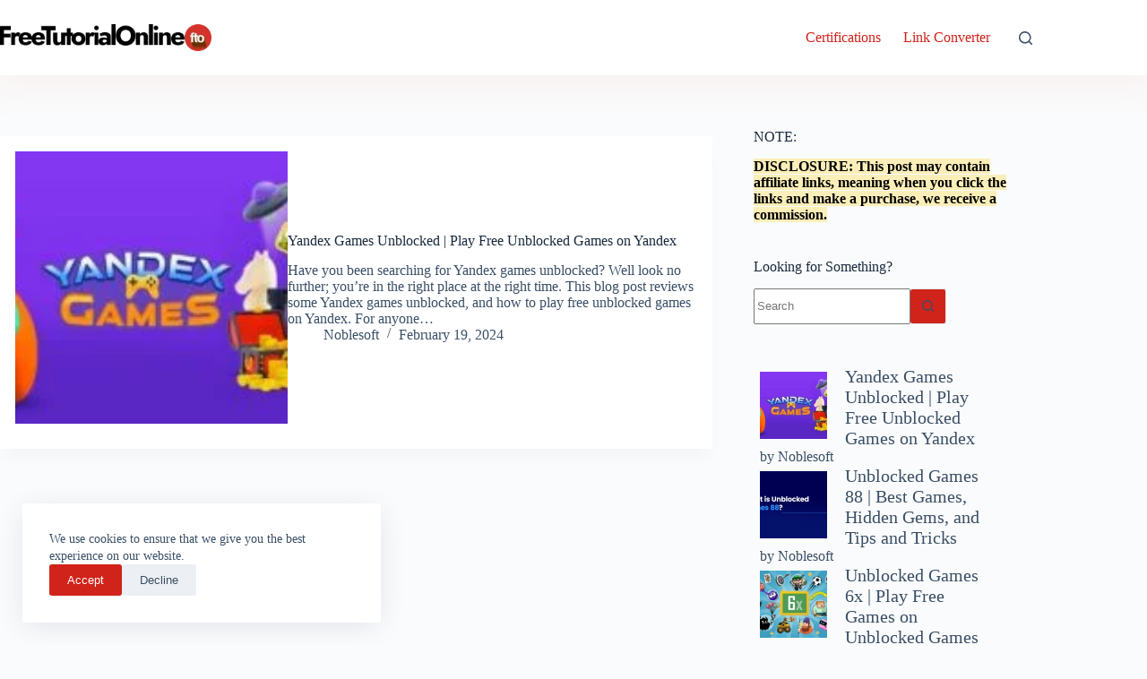

--- FILE ---
content_type: text/html; charset=utf-8
request_url: https://www.google.com/recaptcha/api2/aframe
body_size: 267
content:
<!DOCTYPE HTML><html><head><meta http-equiv="content-type" content="text/html; charset=UTF-8"></head><body><script nonce="MgK2wrsq9uwFovHrzX7Ztg">/** Anti-fraud and anti-abuse applications only. See google.com/recaptcha */ try{var clients={'sodar':'https://pagead2.googlesyndication.com/pagead/sodar?'};window.addEventListener("message",function(a){try{if(a.source===window.parent){var b=JSON.parse(a.data);var c=clients[b['id']];if(c){var d=document.createElement('img');d.src=c+b['params']+'&rc='+(localStorage.getItem("rc::a")?sessionStorage.getItem("rc::b"):"");window.document.body.appendChild(d);sessionStorage.setItem("rc::e",parseInt(sessionStorage.getItem("rc::e")||0)+1);localStorage.setItem("rc::h",'1768973803565');}}}catch(b){}});window.parent.postMessage("_grecaptcha_ready", "*");}catch(b){}</script></body></html>

--- FILE ---
content_type: application/javascript
request_url: https://t.dtscout.com/pv/?_a=v&_h=freetutorialonline.com&_ss=1dkvkbnnwf&_pv=1&_ls=0&_u1=1&_u3=1&_cc=us&_pl=d&_cbid=3b66&_cb=_dtspv.c
body_size: -237
content:
try{_dtspv.c({"b":"chrome@131"},'3b66');}catch(e){}

--- FILE ---
content_type: text/javascript;charset=UTF-8
request_url: https://whos.amung.us/pingjs/?k=ygi7y2pod0&t=Free%20Tutorials%20Online%20Courses%20%7C%20How%20to%20Learn%20%7C%20How%20to%20Teach%7C%20Free%20Tutorials%20Onli&c=d&x=https%3A%2F%2Ffreetutorialonline.com%2Fhomepage%2F&y=&a=0&v=27&r=8842
body_size: -49
content:
WAU_r_d('1','ygi7y2pod0',0);

--- FILE ---
content_type: text/json
request_url: https://cdn.subscribers.com/config/88e91594-d438-48c7-8a33-cac36acd7bc7.json
body_size: 2026
content:
{"prompt":{"prompt_type":"modal","accent":"f16334","icon":"https://cdn.subscribers.com/uploads/setting/modal_image/49531/free-tutorial-online.png","headline":"Get Latest Updates and Courses Free","subheadline":"You can turn off notifications at any time from your browser","ctaButton":"Subscribe","noButton":"Nope","includeBranding":true,"customCSS":null,"subscriptionCategories":[],"position":"top-center","inset":24,"overlay":"light","showModalAgainAfter":7,"showSubscribersCount":true,"alternatePromptStyle":"chicklet"},"site":{"name":"Free Tutorials Online","appleWebsitePushId":null,"enabled":true,"subdomain":"freetutorialonline-1","public_vapid_key":null,"triggerConditions":"{\"pageViews\":1,\"pageDelay\":0,\"scrollPercentage\":0,\"pageRule\":{\"include\":\"ALL\",\"operator\":\"\",\"value\":\"\"},\"device\":\"ALL\"}","installed":true,"https":true,"serviceWorkerPath":null,"serviceWorkerFilename":null,"siteLanguage":"en","inPageMonetization":{"active":false,"frequency":0,"showImage":false,"closeAfter":null,"rule":"{\"include\":\"ALL\",\"operator\":\"\",\"value\":\"\"}"},"inBrowserPush":true,"inBrowserNotifications":"[{\"id\":null,\"created_at\":\"2023-06-25T05:34:08Z\",\"title\":\"Fully Funded Tylenol Future Scholarships\",\"body\":\"The Application Deadline is here almost Apply Now\",\"target_url\":\"https://freetutorialonline.com/tylenol-future-care-scholarship\",\"icon_url\":\"https://cdn.subscribers.com/uploads/message/image/275958/square_icon_mini_magick20230625-25-e1vcol.png\"},{\"id\":null,\"created_at\":\"2020-12-01T00:53:59Z\",\"title\":\"DOWNLOAD  YOUR CHOICE UDEMY COURSE FREE\",\"body\":\"Unbeatable offer to save you a whole lot of money and data.  Read more\",\"target_url\":\"https://freetutorialonline.com/category/free-udemy-courses/\",\"icon_url\":\"https://cdn.subscribers.com/uploads/message/image/169075/square_icon_day91-merry-christmas.png\"},{\"id\":null,\"created_at\":\"2020-09-13T03:33:01Z\",\"title\":\"MICROSOFT IS TRAINING  FOR FREE\",\"body\":\"Get the Latest training on Word, Excel, and Powerpoint now\",\"target_url\":\"https://freetutorialonline.com/best-microsoft-office-courses/\",\"icon_url\":\"https://cdn.subscribers.com/uploads/message/image/154641/square_icon_free-tutorial-online.png\"}]"}}